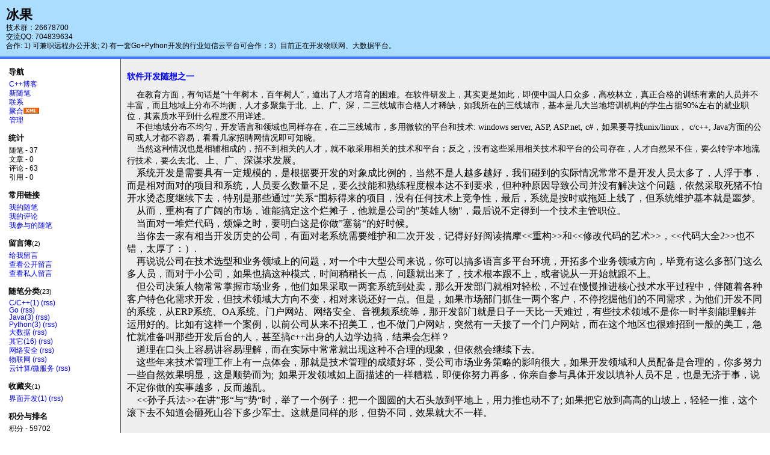

--- FILE ---
content_type: text/html; charset=utf-8
request_url: http://www.cppblog.com/binger/archive/2014/01/06/205182.html
body_size: 12707
content:
<!DOCTYPE HTML PUBLIC "-//W3C//DTD HTML 4.01 Transitional//EN">
<html>
<head id="Head"><title>
	软件开发随想之一 - 冰果 - C++博客
</title><meta http-equiv="Content-Type" content="text/html; charset=utf-8" /><meta id="metaKeywords" name="keywords" content="软件开发随想之一" /><link type="text/css" rel="stylesheet" href="/css/common.css" /><link id="MainCss" type="text/css" rel="stylesheet" href="http://www.cppblog.com/Skins/marvin2/style.css" /><link id="RSSLink" title="RSS" type="application/rss+xml" rel="alternate" href="http://www.cppblog.com/binger/rss.aspx" /></head>
<body>
    <form name="Form1" method="post" action="205182.html" id="Form1">
<div>
<input type="hidden" name="__EVENTTARGET" id="__EVENTTARGET" value="" />
<input type="hidden" name="__EVENTARGUMENT" id="__EVENTARGUMENT" value="" />
<input type="hidden" name="__VIEWSTATE" id="
__VIEWSTATE" value="" />
</div>

<script type="text/javascript">
//<![CDATA[
var theForm = document.forms['Form1'];
if (!theForm) {
    theForm = document.Form1;
}
function __doPostBack(eventTarget, eventArgument) {
    if (!theForm.onsubmit || (theForm.onsubmit() != false)) {
        theForm.__EVENTTARGET.value = eventTarget;
        theForm.__EVENTARGUMENT.value = eventArgument;
        theForm.submit();
    }
}
//]]>
</script>


<script src="/WebResource.axd?d=eDiMe3MDKWlczf_WP2pMl_lCE4BGUw_TN3fuYyKyzoLZNYKlDAw4sWnC6-ipizPSQTUoN5ItB2Q75BPSzctCsSGS-Yo1&amp;t=635588906575142005" type="text/javascript"></script>

<script language=JavaScript>
									function ctlent(evt,id)
											{
												if(evt.ctrlKey && evt.keyCode == 13)
												{	
													try
													{
														TempSave(id);
													}
													catch(ex)
													{
													}
													finally
													{
													    __doPostBack('AjaxHolder$PostComment$btnSubmit','')
													}
												}
		
												}</script>
												<script language=JavaScript>function SetReplyAuhor(author){document.getElementById('AjaxHolder_PostComment_tbComment').value+="@"+author+"\n";document.getElementById('AjaxHolder_PostComment_tbComment').focus();return false}</script>
<script src="/ScriptResource.axd?d=KnxIZU8-lQQHsyRks7gumd_0dF8pqyPAnYqY4LhLrzCdXaEWqaJEP_nh0kJcjkta5JnJRpQ-Di5VOXiRz3yrwHInGOcHpjFr-QDGSin5AdDVvjfvrDUO0-WGhcZCp1ScAIl-QA2&amp;t=634979452452373750" type="text/javascript"></script>
<script src="/ScriptResource.axd?d=kt7gFm6mmrM_X3mG_hQ-w03GK7_NSeVUklscBRWuAUudWJq6MJzDbc8ipWdrcVvvwopJdWTkPe9izS3BHkufLTOZogkD9otZTjKHxbhIcQGgE3RCjS1EqQCYHW4uQzwOc6FbZw2&amp;t=634979452452373750" type="text/javascript"></script>
        

<div id="top">

<h1><a id="Header1_HeaderTitle" class="headermaintitle" href="http://www.cppblog.com/binger/">冰果</a></h1>
<p id="tagline">技术群：26678700
&nbsp&nbsp&nbsp&nbsp<br/>
交流QQ: 704839634<br/>
合作: 1) 可兼职远程办公开发;  2) 有一套Go+Python开发的行业短信云平台可合作；3）目前正在开发物联网、大数据平台。</p>
</div>

<div id="leftmenu" style="display:none">

	
<h3>导航</h3>
<ul>
	<li>
		<a id="MyLinks1_HomeLink" href="http://www.cppblog.com/">C++博客</a>
	<li></li>
	<li><a id="MyLinks1_NewPostLink" href="http://www.cppblog.com/binger/admin/EditPosts.aspx?opt=1">新随笔</a></li>
	<li>
		<a id="MyLinks1_ContactLink" accesskey="9" href="http://www.cppblog.com/binger/contact.aspx?id=1">联系</a>
	<li>
		<a id="MyLinks1_Syndication" href="http://www.cppblog.com/binger/Rss.aspx">聚合</a><a id="MyLinks1_XMLLink" href="http://www.cppblog.com/binger/Rss.aspx"><img src="http://www.cppblog.com/images/xml.gif" style="border-width:0px;" /></a>
	<li>
		<a id="MyLinks1_Admin" href="http://www.cppblog.com/binger/admin/EditPosts.aspx">管理</a></li>
</ul>

	
	
<h3>统计</h3>
<ul>
	<li>
		随笔 -
		37
	<li>
		文章 -
		0
	<li>
		评论 -
		63
	<li>
		引用 -
		0
	</li>
</ul>

	
	
<h3>常用链接</h3>
<ul>
		<li><a id="SingleColumn1_ctl00_repeaterLinks_ctl01_lnkLinkItem" href="http://www.cppblog.com/binger/MyPosts.html">我的随笔</a></li>
	
		<li><a id="SingleColumn1_ctl00_repeaterLinks_ctl02_lnkLinkItem" href="http://www.cppblog.com/binger/MyComments.html">我的评论</a></li>
	
		<li><a id="SingleColumn1_ctl00_repeaterLinks_ctl03_lnkLinkItem" href="http://www.cppblog.com/binger/OtherPosts.html">我参与的随笔</a></li>
	</ul>
<H3>留言簿<span style="font-size:11px;font-weight:normal;">(2)</span></H3>
<ul>
	<li>
		<a id="SingleColumn1__16ba4af_lnkMessages" href="http://www.cppblog.com/binger/Contact.aspx?id=1">给我留言</a>
	<li>
		<a id="SingleColumn1__16ba4af_lnkPublicMsgView" href="http://www.cppblog.com/binger/default.aspx?opt=msg">查看公开留言</a>
	<li>
		<a id="SingleColumn1__16ba4af_lnkPrivateMsgView" href="http://www.cppblog.com/binger/admin/MyMessages.aspx">查看私人留言</a>
	</li>
</ul>

		<h3>随笔分类<span style="font-size:11px;font-weight:normal">(23)</span></h3>
		
				<ul>
			
				<li><a id="SingleColumn1_Categories_CatList_ctl00_LinkList_ctl01_Link" href="http://www.cppblog.com/binger/category/20522.html">C/C++(1)</a> <a id="SingleColumn1_Categories_CatList_ctl00_LinkList_ctl01_RssLink" title="Subscribe to C/C++(1)" href="http://www.cppblog.com/binger/category/20522.html/rss">(rss)</a></li>
			
				<li><a id="SingleColumn1_Categories_CatList_ctl00_LinkList_ctl02_Link" href="http://www.cppblog.com/binger/category/21345.html">Go</a> <a id="SingleColumn1_Categories_CatList_ctl00_LinkList_ctl02_RssLink" title="Subscribe to Go" href="http://www.cppblog.com/binger/category/21345.html/rss">(rss)</a></li>
			
				<li><a id="SingleColumn1_Categories_CatList_ctl00_LinkList_ctl03_Link" href="http://www.cppblog.com/binger/category/17592.html">Java(3)</a> <a id="SingleColumn1_Categories_CatList_ctl00_LinkList_ctl03_RssLink" title="Subscribe to Java(3)" href="http://www.cppblog.com/binger/category/17592.html/rss">(rss)</a></li>
			
				<li><a id="SingleColumn1_Categories_CatList_ctl00_LinkList_ctl04_Link" href="http://www.cppblog.com/binger/category/17593.html">Python(3)</a> <a id="SingleColumn1_Categories_CatList_ctl00_LinkList_ctl04_RssLink" title="Subscribe to Python(3)" href="http://www.cppblog.com/binger/category/17593.html/rss">(rss)</a></li>
			
				<li><a id="SingleColumn1_Categories_CatList_ctl00_LinkList_ctl05_Link" href="http://www.cppblog.com/binger/category/20724.html">大数据</a> <a id="SingleColumn1_Categories_CatList_ctl00_LinkList_ctl05_RssLink" title="Subscribe to 大数据" href="http://www.cppblog.com/binger/category/20724.html/rss">(rss)</a></li>
			
				<li><a id="SingleColumn1_Categories_CatList_ctl00_LinkList_ctl06_Link" href="http://www.cppblog.com/binger/category/13755.html">其它(16)</a> <a id="SingleColumn1_Categories_CatList_ctl00_LinkList_ctl06_RssLink" title="Subscribe to 其它(16)" href="http://www.cppblog.com/binger/category/13755.html/rss">(rss)</a></li>
			
				<li><a id="SingleColumn1_Categories_CatList_ctl00_LinkList_ctl07_Link" href="http://www.cppblog.com/binger/category/20722.html">网络安全</a> <a id="SingleColumn1_Categories_CatList_ctl00_LinkList_ctl07_RssLink" title="Subscribe to 网络安全" href="http://www.cppblog.com/binger/category/20722.html/rss">(rss)</a></li>
			
				<li><a id="SingleColumn1_Categories_CatList_ctl00_LinkList_ctl08_Link" href="http://www.cppblog.com/binger/category/20850.html">物联网</a> <a id="SingleColumn1_Categories_CatList_ctl00_LinkList_ctl08_RssLink" title="Subscribe to 物联网" href="http://www.cppblog.com/binger/category/20850.html/rss">(rss)</a></li>
			
				<li><a id="SingleColumn1_Categories_CatList_ctl00_LinkList_ctl09_Link" href="http://www.cppblog.com/binger/category/21128.html">云计算/微服务</a> <a id="SingleColumn1_Categories_CatList_ctl00_LinkList_ctl09_RssLink" title="Subscribe to 云计算/微服务" href="http://www.cppblog.com/binger/category/21128.html/rss">(rss)</a></li>
			
				</ul>
			
	
		<h3>收藏夹<span style="font-size:11px;font-weight:normal">(1)</span></h3>
		
				<ul>
			
				<li><a id="SingleColumn1_Categories_CatList_ctl01_LinkList_ctl01_Link" href="http://www.cppblog.com/binger/favorite/19652.html">界面开发(1)</a> <a id="SingleColumn1_Categories_CatList_ctl01_LinkList_ctl01_RssLink" title="Subscribe to 界面开发(1)" href="http://www.cppblog.com/binger/favorite/19652.html/rss">(rss)</a></li>
			
				</ul>
			
	

<H3>积分与排名</H3>
<ul>
	<li>
		积分 -
		59702
	<li>
		排名 -
		393
	</li>
</ul>

<h3>最新随笔</h3>
<div class="RecentComment">
<ul style="word-break:break-all">
	
	
			<li><a id="SingleColumn1__1962bd6_RecentPostsList_ctl00_RecentPostsList2_ctl00_Hyperlink1" href="http://www.cppblog.com/binger/archive/2014/01/05/205182.html">1. 软件开发随想之一</a></li>
		
		
	
			<li><a id="SingleColumn1__1962bd6_RecentPostsList_ctl01_RecentPostsList2_ctl00_Hyperlink1" href="http://www.cppblog.com/binger/archive/2014/01/02/205122.html">2. 一切coding都用vi</a></li>
		
		
	
			<li><a id="SingleColumn1__1962bd6_RecentPostsList_ctl02_RecentPostsList2_ctl00_Hyperlink1" href="http://www.cppblog.com/binger/archive/2013/01/01/196888.html">3. 2013新年词</a></li>
		
		
	
			<li><a id="SingleColumn1__1962bd6_RecentPostsList_ctl03_RecentPostsList2_ctl00_Hyperlink1" href="http://www.cppblog.com/binger/archive/2012/07/14/183355.html">4. 数据同步设计与实现之分析1</a></li>
		
		
	
			<li><a id="SingleColumn1__1962bd6_RecentPostsList_ctl04_RecentPostsList2_ctl00_Hyperlink1" href="http://www.cppblog.com/binger/archive/2012/05/14/174899.html">5. 开发笔记11</a></li>
		
		
	
			<li><a id="SingleColumn1__1962bd6_RecentPostsList_ctl05_RecentPostsList2_ctl00_Hyperlink1" href="http://www.cppblog.com/binger/archive/2012/05/13/174739.html">6. 开发笔记10</a></li>
		
			<li><a id="SingleColumn1__1962bd6_RecentPostsList_ctl05_RecentPostsList2_ctl01_Hyperlink1" href="http://www.cppblog.com/binger/archive/2012/05/13/174737.html">7. 开发笔记9</a></li>
		
		
	
			<li><a id="SingleColumn1__1962bd6_RecentPostsList_ctl06_RecentPostsList2_ctl00_Hyperlink1" href="http://www.cppblog.com/binger/archive/2012/05/10/174502.html">8. 开发笔记8</a></li>
		
		
	
			<li><a id="SingleColumn1__1962bd6_RecentPostsList_ctl07_RecentPostsList2_ctl00_Hyperlink1" href="http://www.cppblog.com/binger/archive/2012/05/09/174338.html">9. 开发笔记7</a></li>
		
		
	
			<li><a id="SingleColumn1__1962bd6_RecentPostsList_ctl08_RecentPostsList2_ctl00_Hyperlink1" href="http://www.cppblog.com/binger/archive/2012/05/08/174010.html">10. 开发笔记6</a></li>
		
		
	
			<li><a id="SingleColumn1__1962bd6_RecentPostsList_ctl09_RecentPostsList2_ctl00_Hyperlink1" href="http://www.cppblog.com/binger/archive/2012/05/07/173890.html">11. 开发笔记5</a></li>
		
		
	
			<li><a id="SingleColumn1__1962bd6_RecentPostsList_ctl10_RecentPostsList2_ctl00_Hyperlink1" href="http://www.cppblog.com/binger/archive/2012/05/06/173840.html">12. 开发笔记4</a></li>
		
			<li><a id="SingleColumn1__1962bd6_RecentPostsList_ctl10_RecentPostsList2_ctl01_Hyperlink1" href="http://www.cppblog.com/binger/archive/2012/05/06/173804.html">13. 开发笔记3</a></li>
		
		
	
			<li><a id="SingleColumn1__1962bd6_RecentPostsList_ctl11_RecentPostsList2_ctl00_Hyperlink1" href="http://www.cppblog.com/binger/archive/2012/05/04/173654.html">14. 开发笔记2</a></li>
		
		
	
			<li><a id="SingleColumn1__1962bd6_RecentPostsList_ctl12_RecentPostsList2_ctl00_Hyperlink1" href="http://www.cppblog.com/binger/archive/2012/05/03/173577.html">15. 开发笔记1</a></li>
		
	
</ul>
</div>

<h3>最新评论
	<a id="SingleColumn1__20a512e_RSSHyperlink1" href="http://www.cppblog.com/binger/CommentsRSS.aspx"><img src="/images/xml.gif" style="border-width:0px;" /></a></h3>
<div class="RecentComment">
	
			<ul>
		
			<li style="word-break:break-all">
				<a id="SingleColumn1__20a512e_CommentList_ctl01_Hyperlink1" href="http://www.cppblog.com/binger/archive/2014/01/07/205182.html#205223">1. re: 软件开发随想之一[未登录]</a>
			</li>
			<li style="word-break:break-all">
				做开发关键是人，要热爱开发，勤学耐得住寂寞。做开发只想搞钱是做不好东西的
			</li>
			<li style="text-align:right;margin-right:4px">
				--星绽紫辉</li>
		
			<li style="word-break:break-all">
				<a id="SingleColumn1__20a512e_CommentList_ctl02_Hyperlink1" href="http://www.cppblog.com/binger/archive/2014/01/06/205182.html#205209">2. re: 软件开发随想之一</a>
			</li>
			<li style="word-break:break-all">
				同样的形，但势不同，效果就大不一样。
			</li>
			<li style="text-align:right;margin-right:4px">
				--岁月漫步</li>
		
			<li style="word-break:break-all">
				<a id="SingleColumn1__20a512e_CommentList_ctl03_Hyperlink1" href="http://www.cppblog.com/binger/archive/2013/01/04/196888.html#196933">3. re: 2013新年词</a>
			</li>
			<li style="word-break:break-all">
				这是我新年看到的第一篇好文<br>
			</li>
			<li style="text-align:right;margin-right:4px">
				--zuhd</li>
		
			<li style="word-break:break-all">
				<a id="SingleColumn1__20a512e_CommentList_ctl04_Hyperlink1" href="http://www.cppblog.com/binger/archive/2013/01/01/196888.html#196891">4. re: 2013新年词</a>
			</li>
			<li style="word-break:break-all">
				评论内容较长,点击标题查看
			</li>
			<li style="text-align:right;margin-right:4px">
				--joewan</li>
		
			<li style="word-break:break-all">
				<a id="SingleColumn1__20a512e_CommentList_ctl05_Hyperlink1" href="http://www.cppblog.com/binger/archive/2012/07/14/170433.html#183397">5. re: 回顾编程十年</a>
			</li>
			<li style="word-break:break-all">
				不求成为什么牛人，只求过的比牛人高兴。
			</li>
			<li style="text-align:right;margin-right:4px">
				--朱峰everettjf</li>
		
			</ul>
		
</div>

<h3>评论排行榜</h3>
<div class="RecentComment">
	
			<ul style="word-break:break-all">
		
			<li>
				<a id="SingleColumn1__26e5bba_TopList_ctl01_Hyperlink1" href="http://www.cppblog.com/binger/archive/2010/10/25/131247.aspx">1. 编程思考(二)(11)</a>
			</li>
		
			<li>
				<a id="SingleColumn1__26e5bba_TopList_ctl02_Hyperlink1" href="http://www.cppblog.com/binger/archive/2010/10/29/131731.aspx">2. 编程思考(三)(8)</a>
			</li>
		
			<li>
				<a id="SingleColumn1__26e5bba_TopList_ctl03_Hyperlink1" href="http://www.cppblog.com/binger/archive/2010/10/24/131109.aspx">3. 编程思考(一)(5)</a>
			</li>
		
			<li>
				<a id="SingleColumn1__26e5bba_TopList_ctl04_Hyperlink1" href="http://www.cppblog.com/binger/archive/2011/03/15/141923.aspx">4. 局限思考(4)</a>
			</li>
		
			<li>
				<a id="SingleColumn1__26e5bba_TopList_ctl05_Hyperlink1" href="http://www.cppblog.com/binger/archive/2012/03/06/167265.aspx">5. 还是要学习一点网络通讯的基本原理(4)</a>
			</li>
		
			</ul>
		
</div>



</div>

<div id="main">
	
					
	<div class="post">
		<h2>
			<a id="viewpost1_TitleUrl" href="http://www.cppblog.com/binger/archive/2014/01/05/205182.html">软件开发随想之一</a>
		</h2>
		<div style="font-family: 微软雅黑; font-size: 14px; line-height: normal; orphans: 2; text-align: -webkit-auto; widows: 2;">&nbsp; &nbsp; 在教育方面，有句话是&#8220;十年树木，百年树人&#8220;，道出了人才培育的困难。在软件研发上，其实更是如此，即便中国人口众多，高校林立，真正合格的训练有素的人员并不丰富，而且地域上分布不均衡，人才多聚集于北、上、广、深，二三线城市合格人才稀缺，如我所在的三线城市，基本是几大当地培训机构的学生占据90%左右的就业职位，其素质水平到什么程度不用详述。</div><div style="font-family: 微软雅黑; font-size: 14px; line-height: normal; orphans: 2; text-align: -webkit-auto; widows: 2;">&nbsp; &nbsp; 不但地域分布不均匀，开发语言和领域也同样存在，在二三线城市，多用微软的平台和技术: windows server, ASP, ASP.net, c#，如果要寻找unix/linux， c/c++, Java方面的公司或人才都不容易，看看几家招聘网情况即可知晓。</div><div style="font-family: 微软雅黑; font-size: 14px; line-height: normal; orphans: 2; text-align: -webkit-auto; widows: 2;">&nbsp; &nbsp; 当然这种情况也是相辅相成的，招不到相关的人才，就不敢采用相关的技术和平台；反之，没有这些采用相关技术和平台的公司存在，人才自然呆不住，要么转学本地流行技术，要么去<span style="font-size: medium; ">北、上、广、深谋求发展。</span></div><div style="font-family: 微软雅黑; font-size: 14px; line-height: normal; orphans: 2; text-align: -webkit-auto; widows: 2;"><span style="font-size: medium; ">&nbsp; &nbsp; 系统开发是需要具有一定规模的，是根据要开发的对象成比例的，当然不是人越多越好，我们碰到的实际情况常常不是开发人员太多了，人浮于事，而是相对面对的项目和系统，人员要么数量不足，要么技能和熟练程度根本达不到要求，但种种原因导致公司并没有解决这个问题，依然采取死猪不怕开水烫态度继续下去，特别是那些通过&#8221;关系&#8220;围标得来的项目，没有任何技术上竞争性，最后，系统是按时或拖延上线了，但系统维护基本就是噩梦。<br /></span></div><div style="font-family: 微软雅黑; font-size: 14px; line-height: normal; orphans: 2; text-align: -webkit-auto; widows: 2;"><span style="font-size: medium; ">&nbsp; &nbsp; 从而，重构有了广阔的市场，谁能搞定这个烂摊子，他就是公司的"英雄人物"，最后说不定得到一个技术主管职位。<br /></span></div><div style="font-family: 微软雅黑; font-size: 14px; line-height: normal; orphans: 2; text-align: -webkit-auto; widows: 2;"><span style="font-size: medium; ">&nbsp; &nbsp; 当面对一堆烂代码，烦燥之时，要明白这是你做&#8221;塞翁&#8220;的好时候。<br /></span></div><div style="font-family: 微软雅黑; font-size: 14px; line-height: normal; orphans: 2; text-align: -webkit-auto; widows: 2;"><span style="font-size: medium; ">&nbsp; &nbsp; 当你去一家有相当开发历史的公司，有面对老系统需要维护和二次开发，记得好好阅读揣摩&lt;&lt;重构&gt;&gt;和&lt;&lt;修改代码的艺术&gt;&gt;，&lt;&lt;代码大全2&gt;&gt;也不错，太厚了：）.<br /></span></div><div style="font-family: 微软雅黑; font-size: 14px; line-height: normal; orphans: 2; text-align: -webkit-auto; widows: 2;"><span style="font-size: medium; ">&nbsp; &nbsp; 再说说公司在技术选型和业务领域上的问题，对一个中大型公司来说，你可以搞多语言多平台环境，开拓多个业务领域方向，毕竟有这么多部门这么多人员，而对于小公司，如果也搞这种模式，时间稍稍长一点，问题就出来了，技术根本跟不上，或者说从一开始就跟不上。</span></div><div style="font-family: 微软雅黑; font-size: 14px; line-height: normal; orphans: 2; text-align: -webkit-auto; widows: 2;"><span style="font-size: medium; ">&nbsp;&nbsp;&nbsp;&nbsp;但公司决策人物常常掌握市场业务，他们如果采取一两套系统到处卖，那么开发部门就相对轻松，不过在慢慢推进核心技术水平过程中，伴随着各种客户特色化需求开发，但技术领域大方向不变，相对来说还好一点。但是，如果市场部门抓住一两个客户，不停挖掘他们的不同需求，为他们开发不同的系统，从ERP系统、OA系统、门户网站、网络安全、音视频系统等，那开发部门就是日子一天比一天难过，有些技术领域不是你一时半刻能理解并运用好的。比如有这样一个案例，以前公司从来不招美工，也不做门户网站，突然有一天接了一个门户网站，而在这个地区也很难招到一般的美工，急忙就准备叫那些开发后台的人，甚至搞c++出身的人边学边搞，结果会怎样？</span></div><div style="font-family: 微软雅黑; font-size: 14px; line-height: normal; orphans: 2; text-align: -webkit-auto; widows: 2;"><span style="font-size: medium; ">&nbsp; &nbsp; 道理在口头上容易讲容易理解，而在实际中常常就出现这种不合理的现象，但依然会继续下去。<br /></span></div><div style="font-family: 微软雅黑; font-size: 14px; line-height: normal; orphans: 2; text-align: -webkit-auto; widows: 2;"><span style="font-size: medium; ">&nbsp; &nbsp; 这些年来技术管理工作上有一点体会，那就是技术管理的成绩好坏，受公司市场业务策略的影响很大，如果开发领域和人员配备是合理的，你多努力一些自然效果明显，这是顺势而为; &nbsp;如果开发领域如上面描述的一样糟糕，即便你努力再多，你亲自参与具体开发以填补人员不足，也是无济于事，说不定你做的实事越多，反而越乱。<br /></span></div><div style="font-family: 微软雅黑; font-size: 14px; line-height: normal; orphans: 2; text-align: -webkit-auto; widows: 2;"><span style="font-size: medium; ">&nbsp; &nbsp; &lt;&lt;孙子兵法&gt;&gt;在讲&#8221;形&#8220;与&#8221;势&#8220;时，举了一个例子：把一个圆圆的大石头放到平地上，用力推也动不了; 如果把它放到高高的山坡上，轻轻一推，这个滚下去不知道会砸死山谷下多少军士。这就是同样的形，但势不同，效果就大不一样。<br /><br /></span></div>
		<p class="postfoot">
			posted on 2014-01-05 13:29 <a href='http://www.cppblog.com/binger/'>冰果</a> 阅读(1765) <a href='#Post'>评论(2)</a> &nbsp;<a href="http://www.cppblog.com/binger/admin/EditPosts.aspx?postid=205182">编辑</a>&nbsp;<a href="http://www.cppblog.com/binger/AddToFavorite.aspx?id=205182">收藏</a> <a href='http://www.cppblog.com/binger/services/trackbacks/205182.aspx'>引用</a>  所属分类: <a href='http://www.cppblog.com/binger/category/13755.html'>其它</a> 
		</p>
	</div>
	<img src ="http://www.cppblog.com/binger/aggbug/205182.html?webview=1" width = "1" height = "1" />
	
<!--
<rdf:RDF xmlns:rdf="http://www.w3.org/1999/02/22-rdf-syntax-ns#"
xmlns:dc="http://purl.org/dc/elements/1.1/"
xmlns:trackback="http://madskills.com/public/xml/rss/module/trackback/">
<rdf:Description
rdf:about="http://www.cppblog.com/binger/archive/2014/01/05/205182.html"
dc:identifier="http://www.cppblog.com/binger/archive/2014/01/05/205182.html"
dc:title="软件开发随想之一"
trackback:ping="http://www.cppblog.com/binger/services/trackbacks/205182.aspx" />
</rdf:RDF>
-->

<script type="text/javascript">
//<![CDATA[
Sys.WebForms.PageRequestManager._initialize('AjaxHolder$scriptmanager1', document.getElementById('Form1'));
Sys.WebForms.PageRequestManager.getInstance()._updateControls(['tAjaxHolder$UpdatePanel1'], [], [], 90);
//]]>
</script>

<div id="AjaxHolder_UpdatePanel1">
	    
    <a name="pagedcomment"></a>
<a name = "评论" />
<div id="comments">
<h3>评论</h3>
	
	
			<h4>
				<a title="permalink: re: 软件开发随想之一" href="/binger/archive/2014/01/06/205182.html#205209">#</a>&nbsp;<a name="205209"></a>re: 软件开发随想之一
					<span>
						2014-01-06 22:43
					</span>
				<a id="AjaxHolder_Comments_CommentList_ctl00_NameLink" href="http://www.cppblog.com/suiyuemanbu/" target="_blank">岁月漫步</a>
			</h4>
			<p>
				同样的形，但势不同，效果就大不一样。&nbsp;&nbsp;<a onclick="return SetReplyAuhor(&quot;岁月漫步&quot;)" href="/binger/archive/2014/01/06/205182.html#post">回复</a>&nbsp;&nbsp;<a title="查看该作者发表过的评论" href="http://www.cppblog.com/comment?author=%e5%b2%81%e6%9c%88%e6%bc%ab%e6%ad%a5" target="_blank">更多评论</a>
				<a id="AjaxHolder_Comments_CommentList_ctl00_DeleteLink" href="javascript:__doPostBack('AjaxHolder$Comments$CommentList$ctl00$DeleteLink','')"></a>&nbsp;&nbsp;<a id="AjaxHolder_Comments_CommentList_ctl00_EditLink"></a>
			</p>
		
			<h4>
				<a title="permalink: re: 软件开发随想之一[未登录]" href="/binger/archive/2014/01/06/205182.html#205223">#</a>&nbsp;<a name="205223"></a>re: 软件开发随想之一[未登录]<a name="Post"></a>
					<span>
						2014-01-07 17:24
					</span>
				<a id="AjaxHolder_Comments_CommentList_ctl01_NameLink" target="_blank">星绽紫辉</a>
			</h4>
			<p>
				做开发关键是人，要热爱开发，勤学耐得住寂寞。做开发只想搞钱是做不好东西的&nbsp;&nbsp;<a onclick="return SetReplyAuhor(&quot;星绽紫辉&quot;)" href="/binger/archive/2014/01/06/205182.html#post">回复</a>&nbsp;&nbsp;<a title="查看该作者发表过的评论" href="http://www.cppblog.com/comment?author=%e6%98%9f%e7%bb%bd%e7%b4%ab%e8%be%89" target="_blank">更多评论</a>
				<a id="AjaxHolder_Comments_CommentList_ctl01_DeleteLink" href="javascript:__doPostBack('AjaxHolder$Comments$CommentList$ctl01$DeleteLink','')"></a>&nbsp;&nbsp;<a id="AjaxHolder_Comments_CommentList_ctl01_EditLink"></a>
			</p>
		
</div><div id="AjaxHolder_Comments_divRefreshComments" style="text-align:right;margin-right:10px;margin-bottom:5px;font-size:12px;"><a id="AjaxHolder_Comments_refreshList" href="javascript:__doPostBack('AjaxHolder$Comments$refreshList','')">刷新评论列表</a></div>
<style>
td { font-size: 12px }
.commentTextBox 
{ 
    font-family : Verdana; 
    font-size: 13px;
 }
</style>
<!--Beging Temp Save-->
<STYLE>.userData { BEHAVIOR: url(#default#userdata) }
	</STYLE>
<DIV class="userData" id="CommentsPersistDiv"></DIV>
<script type="text/javascript">
function pageLoad()
{
    Sys.WebForms.PageRequestManager.getInstance().add_initializeRequest(handleInitializeRequest);
    //Sys.WebForms.PageRequestManager.getInstance().add_endRequest(handleEndRequest);
}

function handleInitializeRequest(sender, args)
{
    var prm = Sys.WebForms.PageRequestManager.getInstance();
    var eid = args.get_postBackElement().id;
    if (eid.indexOf("DeleteLink")>0) 
    {
       args.get_postBackElement().innerHTML = "<font color='red'>正在删除...</font>";         
    }    
    if (eid.indexOf("btnSubmit")>0) 
    {
       document.getElementById("AjaxHolder_PostComment_ltSubmitMsg").innerHTML="正在提交...";
       document.getElementById("AjaxHolder_PostComment_btnSubmit").disabled = true;
       
    } 
}	

function TempSave(ElementID)
{
	try
	{
	CommentsPersistDiv.setAttribute("CommentContent",document.getElementById(ElementID).value);
	CommentsPersistDiv.save("CommentXMLStore");
	}
	catch(ex)
	{
	}
	
}
function Restore(ElementID)
{
	CommentsPersistDiv.load("CommentXMLStore");
	document.getElementById(ElementID).value=CommentsPersistDiv.getAttribute("CommentContent");
}	
			
			
</script>
<!--Ene TempSave-->
<div class="commentform">
<span id="AjaxHolder_PostComment_ltSubmitMsg" style="color:Red;"></span>
<br />
<a name="Feedback"></a>
	<TABLE cellSpacing="1" cellPadding="1" border="0">
		
		<tr><td colSpan="3">只有注册用户<a href='http://www.cppblog.com/login.aspx?ReturnUrl=/binger/archive/2014/01/06/205182.html'>登录</a>后才能发表评论。</td></tr>
		<tr>
		<td colspan="3" style="line-height:2.5" style="margin-top:10px; margin-bottom:10px">				
		<div id='div-gpt-ad-1391948236744-0' style='width:300px; height:250px; margin:20px 0;'>
		    <a href="https://www.trae.com.cn/?utm_source=advertising&utm_medium=cnblogs_ug_cpa&utm_term=hw_trae_cnblogs" target="_blank">
			    <img src="https://img2024.cnblogs.com/blog/35695/202512/35695-20251201125434258-461912837.webp" style="width:300px;height:250px"/>
			</a>
		</div>
		</td>
		</tr>
		<tr>			
		<td colspan="3">
		
		</td>
		</tr>
		<TR>
			<TD colSpan="3" height="5">
<div id="divRelativePosts">
相关文章:
	
			<ul style="margin-top:0px;line-height:1.8;">
		
			<li style='list-style:none;display:none'>
				<a id="AjaxHolder_PostComment_ctl07_RelativePostsList_ctl01_Hyperlink1" href="http://www.cppblog.com/binger/archive/2014/01/05/205182.html">软件开发随想之一</a>
			</li>
		
			<li style='list-style:none;'>
				<a id="AjaxHolder_PostComment_ctl07_RelativePostsList_ctl02_Hyperlink1" href="http://www.cppblog.com/binger/archive/2013/01/01/196888.html">2013新年词</a>
			</li>
		
			<li style='list-style:none;'>
				<a id="AjaxHolder_PostComment_ctl07_RelativePostsList_ctl03_Hyperlink1" href="http://www.cppblog.com/binger/archive/2012/07/14/183355.html">数据同步设计与实现之分析1</a>
			</li>
		
			<li style='list-style:none;'>
				<a id="AjaxHolder_PostComment_ctl07_RelativePostsList_ctl04_Hyperlink1" href="http://www.cppblog.com/binger/archive/2012/05/14/174899.html">开发笔记11</a>
			</li>
		
			<li style='list-style:none;'>
				<a id="AjaxHolder_PostComment_ctl07_RelativePostsList_ctl05_Hyperlink1" href="http://www.cppblog.com/binger/archive/2012/05/13/174739.html">开发笔记10</a>
			</li>
		
			<li style='list-style:none;'>
				<a id="AjaxHolder_PostComment_ctl07_RelativePostsList_ctl06_Hyperlink1" href="http://www.cppblog.com/binger/archive/2012/05/07/173890.html">开发笔记5</a>
			</li>
		
			<li style='list-style:none;'>
				<a id="AjaxHolder_PostComment_ctl07_RelativePostsList_ctl07_Hyperlink1" href="http://www.cppblog.com/binger/archive/2012/05/06/173840.html">开发笔记4</a>
			</li>
		
			<li style='list-style:none;'>
				<a id="AjaxHolder_PostComment_ctl07_RelativePostsList_ctl08_Hyperlink1" href="http://www.cppblog.com/binger/archive/2011/05/04/145615.html"> 守护与程序稳定性</a>
			</li>
		
			<li style='list-style:none;'>
				<a id="AjaxHolder_PostComment_ctl07_RelativePostsList_ctl09_Hyperlink1" href="http://www.cppblog.com/binger/archive/2011/04/19/144504.html">硕士之花陨落在普华永道</a>
			</li>
		
			<li style='list-style:none;'>
				<a id="AjaxHolder_PostComment_ctl07_RelativePostsList_ctl10_Hyperlink1" href="http://www.cppblog.com/binger/archive/2011/03/15/141923.html">局限思考</a>
			</li>
		
			</ul>
		
</div>
</TD>
		</TR>
		<TR>
			<TD colSpan="3"></TD>
		</TR>
		<TR>
			<TD colSpan="3" height="1"><div id="blogsite" style="margin-top:5px">网站导航: &nbsp;
			<a href="http://www.cnblogs.com">博客园</a> &nbsp;
			<a href="https://www.cnblogs.com/cate/all">博客园最新博文</a> &nbsp;			
			<a href="https://q.cnblogs.com">博问</a> &nbsp;
			<a href="/binger/archive/2014/01/06/205182.html?opt=admin">管理</a>
			</div></TD>
		</TR>
		<TR>
			<TD colSpan="3">
				
<br/>

<br/>

</TD>
		</TR>
	</TABLE>	
</div>
<div id="AjaxHolder_PostComment_ValidationSummary1" style="color:Red;display:none;">

	</div>

</div>

				
</div>


<p id="footer">
	Powered by: 
	<br />
	
	<a id="Footer1_Hyperlink3" NAME="Hyperlink1" href="http://www.cppblog.com/" style="font-family:Verdana;font-size:12px;">C++博客</a>
	<br />
	Copyright &copy; 冰果
</p>&nbsp&nbsp&nbsp&nbsp &nbsp&nbsp&nbsp&nbsp &nbsp&nbsp&nbsp&nbsp
&nbsp&nbsp&nbsp&nbsp &nbsp&nbsp&nbsp&nbsp &nbsp&nbsp&nbsp&nbsp
&nbsp&nbsp&nbsp&nbsp &nbsp&nbsp&nbsp&nbsp &nbsp&nbsp&nbsp&nbsp
    
    
<script type="text/javascript">
//<![CDATA[
var Page_ValidationSummaries =  new Array(document.getElementById("AjaxHolder_PostComment_ValidationSummary1"));
//]]>
</script>

<script type="text/javascript">
//<![CDATA[
var AjaxHolder_PostComment_ValidationSummary1 = document.all ? document.all["AjaxHolder_PostComment_ValidationSummary1"] : document.getElementById("AjaxHolder_PostComment_ValidationSummary1");
AjaxHolder_PostComment_ValidationSummary1.showmessagebox = "True";
AjaxHolder_PostComment_ValidationSummary1.showsummary = "False";
//]]>
</script>


<script type="text/javascript">
//<![CDATA[

document.getElementById('AjaxHolder_PostComment_ValidationSummary1').dispose = function() {
    Array.remove(Page_ValidationSummaries, document.getElementById('AjaxHolder_PostComment_ValidationSummary1'));
}
Sys.Application.initialize();
//]]>
</script>
</form>
	<script type="text/javascript" src="/script/ShowHidden.js"></script>   
	<script type="text/javascript">
	  var _gaq = _gaq || [];
	  _gaq.push(['_setAccount', 'UA-476124-5']);
	  _gaq.push(['_trackPageview']);

	  (function() {
		var ga = document.createElement('script'); ga.type = 'text/javascript'; ga.async = true;
		ga.src = ('https:' == document.location.protocol ? 'https://ssl' : 'http://www') + '.google-analytics.com/ga.js';
		var s = document.getElementsByTagName('script')[0]; s.parentNode.insertBefore(ga, s);
	  })();
	</script>
</body>
</html>
